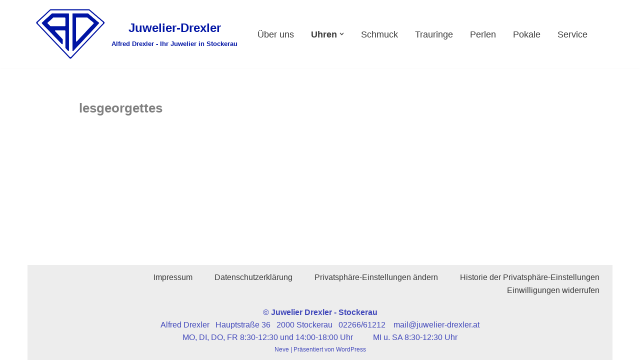

--- FILE ---
content_type: text/css
request_url: https://juwelier-drexler.at/wp-content/uploads/omgf/bwg_googlefonts/bwg_googlefonts.css?ver=1657703358
body_size: 269
content:
/**
 * Auto Generated by OMGF
 * @author: Daan van den Bergh
 * @url: https://daan.dev
 */

@font-face {
    font-family: 'Ubuntu';
    font-style: normal;
    font-weight: 300;
    font-display: swap;
    src: url('https://www.juwelier-drexler.at/wp-content/uploads/omgf/bwg_googlefonts/ubuntu-normal-300.eot');
    src: 
    url('https://www.juwelier-drexler.at/wp-content/uploads/omgf/bwg_googlefonts/ubuntu-normal-300.woff2') format('woff2'),
    url('https://www.juwelier-drexler.at/wp-content/uploads/omgf/bwg_googlefonts/ubuntu-normal-300.woff') format('woff'),
    url('https://www.juwelier-drexler.at/wp-content/uploads/omgf/bwg_googlefonts/ubuntu-normal-300.ttf') format('ttf'),
    url('https://www.juwelier-drexler.at/wp-content/uploads/omgf/bwg_googlefonts/ubuntu-normal-300.svg') format('svg');
}
@font-face {
    font-family: 'Ubuntu';
    font-style: italic;
    font-weight: 300;
    font-display: swap;
    src: 
    url('https://www.juwelier-drexler.at/wp-content/uploads/omgf/bwg_googlefonts/ubuntu-italic-300.woff2') format('woff2'),
    url('https://www.juwelier-drexler.at/wp-content/uploads/omgf/bwg_googlefonts/ubuntu-italic-300.woff') format('woff'),
    url('https://www.juwelier-drexler.at/wp-content/uploads/omgf/bwg_googlefonts/ubuntu-italic-300.ttf') format('ttf'),
    url('https://www.juwelier-drexler.at/wp-content/uploads/omgf/bwg_googlefonts/ubuntu-italic-300.svg') format('svg');
}
@font-face {
    font-family: 'Ubuntu';
    font-style: normal;
    font-weight: 400;
    font-display: swap;
    src: 
    url('https://www.juwelier-drexler.at/wp-content/uploads/omgf/bwg_googlefonts/ubuntu-normal-400.woff2') format('woff2'),
    url('https://www.juwelier-drexler.at/wp-content/uploads/omgf/bwg_googlefonts/ubuntu-normal-400.woff') format('woff'),
    url('https://www.juwelier-drexler.at/wp-content/uploads/omgf/bwg_googlefonts/ubuntu-normal-400.ttf') format('ttf'),
    url('https://www.juwelier-drexler.at/wp-content/uploads/omgf/bwg_googlefonts/ubuntu-normal-400.svg') format('svg');
}
@font-face {
    font-family: 'Ubuntu';
    font-style: italic;
    font-weight: 400;
    font-display: swap;
    src: 
    url('https://www.juwelier-drexler.at/wp-content/uploads/omgf/bwg_googlefonts/ubuntu-italic-400.woff2') format('woff2'),
    url('https://www.juwelier-drexler.at/wp-content/uploads/omgf/bwg_googlefonts/ubuntu-italic-400.woff') format('woff'),
    url('https://www.juwelier-drexler.at/wp-content/uploads/omgf/bwg_googlefonts/ubuntu-italic-400.ttf') format('ttf'),
    url('https://www.juwelier-drexler.at/wp-content/uploads/omgf/bwg_googlefonts/ubuntu-italic-400.svg') format('svg');
}
@font-face {
    font-family: 'Ubuntu';
    font-style: normal;
    font-weight: 500;
    font-display: swap;
    src: 
    url('https://www.juwelier-drexler.at/wp-content/uploads/omgf/bwg_googlefonts/ubuntu-normal-500.woff2') format('woff2'),
    url('https://www.juwelier-drexler.at/wp-content/uploads/omgf/bwg_googlefonts/ubuntu-normal-500.woff') format('woff'),
    url('https://www.juwelier-drexler.at/wp-content/uploads/omgf/bwg_googlefonts/ubuntu-normal-500.ttf') format('ttf'),
    url('https://www.juwelier-drexler.at/wp-content/uploads/omgf/bwg_googlefonts/ubuntu-normal-500.svg') format('svg');
}
@font-face {
    font-family: 'Ubuntu';
    font-style: italic;
    font-weight: 500;
    font-display: swap;
    src: 
    url('https://www.juwelier-drexler.at/wp-content/uploads/omgf/bwg_googlefonts/ubuntu-italic-500.woff2') format('woff2'),
    url('https://www.juwelier-drexler.at/wp-content/uploads/omgf/bwg_googlefonts/ubuntu-italic-500.woff') format('woff'),
    url('https://www.juwelier-drexler.at/wp-content/uploads/omgf/bwg_googlefonts/ubuntu-italic-500.ttf') format('ttf'),
    url('https://www.juwelier-drexler.at/wp-content/uploads/omgf/bwg_googlefonts/ubuntu-italic-500.svg') format('svg');
}
@font-face {
    font-family: 'Ubuntu';
    font-style: normal;
    font-weight: 700;
    font-display: swap;
    src: 
    url('https://www.juwelier-drexler.at/wp-content/uploads/omgf/bwg_googlefonts/ubuntu-normal-700.woff2') format('woff2'),
    url('https://www.juwelier-drexler.at/wp-content/uploads/omgf/bwg_googlefonts/ubuntu-normal-700.woff') format('woff'),
    url('https://www.juwelier-drexler.at/wp-content/uploads/omgf/bwg_googlefonts/ubuntu-normal-700.ttf') format('ttf'),
    url('https://www.juwelier-drexler.at/wp-content/uploads/omgf/bwg_googlefonts/ubuntu-normal-700.svg') format('svg');
}
@font-face {
    font-family: 'Ubuntu';
    font-style: italic;
    font-weight: 700;
    font-display: swap;
    src: 
    url('https://www.juwelier-drexler.at/wp-content/uploads/omgf/bwg_googlefonts/ubuntu-italic-700.woff2') format('woff2'),
    url('https://www.juwelier-drexler.at/wp-content/uploads/omgf/bwg_googlefonts/ubuntu-italic-700.woff') format('woff'),
    url('https://www.juwelier-drexler.at/wp-content/uploads/omgf/bwg_googlefonts/ubuntu-italic-700.ttf') format('ttf'),
    url('https://www.juwelier-drexler.at/wp-content/uploads/omgf/bwg_googlefonts/ubuntu-italic-700.svg') format('svg');
}


--- FILE ---
content_type: text/css
request_url: https://juwelier-drexler.at/wp-content/themes/neve-child/ctc-style.css?ver=3.8.9.1731922665
body_size: -91
content:
/*
CTC Separate Stylesheet
Updated: 2024-11-18 10:37:54
*/

